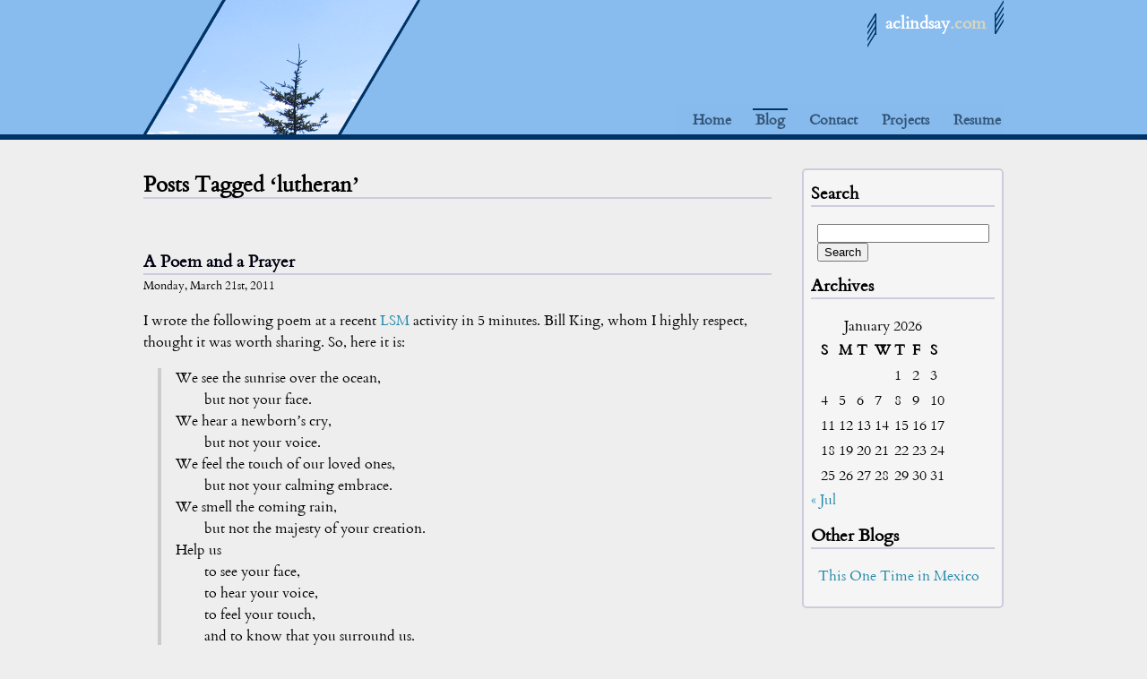

--- FILE ---
content_type: text/html; charset=UTF-8
request_url: https://blog.aclindsay.com/tag/lutheran/
body_size: 9725
content:
<!DOCTYPE html PUBLIC "-//W3C//DTD XHTML 1.0 Transitional//EN" "http://www.w3.org/TR/xhtml1/DTD/xhtml1-transitional.dtd">
<html xmlns="http://www.w3.org/1999/xhtml" lang="en-US">

<head profile="http://gmpg.org/xfn/11">
<meta http-equiv="Content-Type" content="text/html; charset=UTF-8" />
<meta name="viewport" content="width=device-width, initial-scale=1">

<title>lutheran &laquo;  Blog - aclindsay.com</title>

<link rel="stylesheet" href="https://aclindsay.com/css/stylesheet.css" type="text/css" media="screen" />
<link rel="pingback" href="https://blog.aclindsay.com/xmlrpc.php" />


<link rel='dns-prefetch' href='//s.w.org' />
<link rel="alternate" type="application/rss+xml" title="Blog - aclindsay.com &raquo; Feed" href="https://blog.aclindsay.com/feed/" />
<link rel="alternate" type="application/rss+xml" title="Blog - aclindsay.com &raquo; Comments Feed" href="https://blog.aclindsay.com/comments/feed/" />
<link rel="alternate" type="application/rss+xml" title="Blog - aclindsay.com &raquo; lutheran Tag Feed" href="https://blog.aclindsay.com/tag/lutheran/feed/" />
		<script type="text/javascript">
			window._wpemojiSettings = {"baseUrl":"https:\/\/s.w.org\/images\/core\/emoji\/13.0.1\/72x72\/","ext":".png","svgUrl":"https:\/\/s.w.org\/images\/core\/emoji\/13.0.1\/svg\/","svgExt":".svg","source":{"concatemoji":"https:\/\/blog.aclindsay.com\/wp-includes\/js\/wp-emoji-release.min.js?ver=5.6.16"}};
			!function(e,a,t){var n,r,o,i=a.createElement("canvas"),p=i.getContext&&i.getContext("2d");function s(e,t){var a=String.fromCharCode;p.clearRect(0,0,i.width,i.height),p.fillText(a.apply(this,e),0,0);e=i.toDataURL();return p.clearRect(0,0,i.width,i.height),p.fillText(a.apply(this,t),0,0),e===i.toDataURL()}function c(e){var t=a.createElement("script");t.src=e,t.defer=t.type="text/javascript",a.getElementsByTagName("head")[0].appendChild(t)}for(o=Array("flag","emoji"),t.supports={everything:!0,everythingExceptFlag:!0},r=0;r<o.length;r++)t.supports[o[r]]=function(e){if(!p||!p.fillText)return!1;switch(p.textBaseline="top",p.font="600 32px Arial",e){case"flag":return s([127987,65039,8205,9895,65039],[127987,65039,8203,9895,65039])?!1:!s([55356,56826,55356,56819],[55356,56826,8203,55356,56819])&&!s([55356,57332,56128,56423,56128,56418,56128,56421,56128,56430,56128,56423,56128,56447],[55356,57332,8203,56128,56423,8203,56128,56418,8203,56128,56421,8203,56128,56430,8203,56128,56423,8203,56128,56447]);case"emoji":return!s([55357,56424,8205,55356,57212],[55357,56424,8203,55356,57212])}return!1}(o[r]),t.supports.everything=t.supports.everything&&t.supports[o[r]],"flag"!==o[r]&&(t.supports.everythingExceptFlag=t.supports.everythingExceptFlag&&t.supports[o[r]]);t.supports.everythingExceptFlag=t.supports.everythingExceptFlag&&!t.supports.flag,t.DOMReady=!1,t.readyCallback=function(){t.DOMReady=!0},t.supports.everything||(n=function(){t.readyCallback()},a.addEventListener?(a.addEventListener("DOMContentLoaded",n,!1),e.addEventListener("load",n,!1)):(e.attachEvent("onload",n),a.attachEvent("onreadystatechange",function(){"complete"===a.readyState&&t.readyCallback()})),(n=t.source||{}).concatemoji?c(n.concatemoji):n.wpemoji&&n.twemoji&&(c(n.twemoji),c(n.wpemoji)))}(window,document,window._wpemojiSettings);
		</script>
		<style type="text/css">
img.wp-smiley,
img.emoji {
	display: inline !important;
	border: none !important;
	box-shadow: none !important;
	height: 1em !important;
	width: 1em !important;
	margin: 0 .07em !important;
	vertical-align: -0.1em !important;
	background: none !important;
	padding: 0 !important;
}
</style>
	<link rel='stylesheet' id='wp-block-library-css'  href='https://blog.aclindsay.com/wp-includes/css/dist/block-library/style.min.css?ver=5.6.16' type='text/css' media='all' />
<link rel="https://api.w.org/" href="https://blog.aclindsay.com/wp-json/" /><link rel="alternate" type="application/json" href="https://blog.aclindsay.com/wp-json/wp/v2/tags/48" /><link rel="EditURI" type="application/rsd+xml" title="RSD" href="https://blog.aclindsay.com/xmlrpc.php?rsd" />
<link rel="wlwmanifest" type="application/wlwmanifest+xml" href="https://blog.aclindsay.com/wp-includes/wlwmanifest.xml" /> 
<meta name="generator" content="WordPress 5.6.16" />
</head>
<body class="archive tag tag-lutheran tag-48">
<div id="header">
	<div id="header-inner">
		<div id="title"><a href="https://aclindsay.com">aclindsay<span id="title-inner">.com</span></a></div>
		<div id="tabs">
	<ul>
		<li><a href="https://aclindsay.com" class="inactive">Home</a></li>
		<li><a href="https://blog.aclindsay.com" class="current">Blog</a></li>
		<li><a href="https://aclindsay.com/contact" class="inactive">Contact</a></li>
		<li><a href="https://aclindsay.com/projects" class="inactive">Projects</a></li>
		<li><a href="https://aclindsay.com/resume" class="inactive">Resume</a></li>
	</ul>
</div>
	</div>
</div>


	<div id="content">
	<div id="main" class="narrowcolumn">

		
 	   	  		<h2 class="pagetitle">Posts Tagged &#8216;lutheran&#8217;</h2>
 	  

		<div class="navigation">
			<div class="alignleft"></div>
			<div class="alignright"></div>
		</div>

				<div class="post-99 post type-post status-publish format-standard hentry category-misc category-personal tag-faith tag-lsm tag-lutheran tag-poem tag-prayer">
				<h3 id="post-99"><a href="https://blog.aclindsay.com/2011/03/a-poem-and-a-prayer/" rel="bookmark" title="Permanent Link to A Poem and a Prayer">A Poem and a Prayer</a></h3>
				<small>Monday, March 21st, 2011</small>

				<div class="entry">
					<p>I wrote the following poem at a recent <a href="http://lsmvt.lmlc.org/">LSM</a> activity in 5 minutes. Bill King, whom I highly respect, thought it was worth sharing. So, here it is:</p>
<blockquote><p>We see the sunrise over the ocean,<br />
&nbsp;&nbsp;&nbsp;&nbsp;&nbsp;&nbsp;&nbsp;&nbsp;but not your face.<br />
We hear a newborn’s cry,<br />
&nbsp;&nbsp;&nbsp;&nbsp;&nbsp;&nbsp;&nbsp;&nbsp;but not your voice.<br />
We feel the touch of our loved ones,<br />
&nbsp;&nbsp;&nbsp;&nbsp;&nbsp;&nbsp;&nbsp;&nbsp;but not your calming embrace.<br />
We smell the coming rain,<br />
&nbsp;&nbsp;&nbsp;&nbsp;&nbsp;&nbsp;&nbsp;&nbsp;but not the majesty of your creation.<br />
Help us<br />
&nbsp;&nbsp;&nbsp;&nbsp;&nbsp;&nbsp;&nbsp;&nbsp;to see your face,<br />
&nbsp;&nbsp;&nbsp;&nbsp;&nbsp;&nbsp;&nbsp;&nbsp;to hear your voice,<br />
&nbsp;&nbsp;&nbsp;&nbsp;&nbsp;&nbsp;&nbsp;&nbsp;to feel your touch,<br />
&nbsp;&nbsp;&nbsp;&nbsp;&nbsp;&nbsp;&nbsp;&nbsp;and to know that you surround us.</p></blockquote>
				</div>

				<p class="postmetadata">Tags: <a href="https://blog.aclindsay.com/tag/faith/" rel="tag">faith</a>, <a href="https://blog.aclindsay.com/tag/lsm/" rel="tag">lsm</a>, <a href="https://blog.aclindsay.com/tag/lutheran/" rel="tag">lutheran</a>, <a href="https://blog.aclindsay.com/tag/poem/" rel="tag">poem</a>, <a href="https://blog.aclindsay.com/tag/prayer/" rel="tag">prayer</a><br /> Posted in <a href="https://blog.aclindsay.com/category/misc/" rel="category tag">Miscellaneous</a>, <a href="https://blog.aclindsay.com/category/personal/" rel="category tag">Personal</a> |   <a href="https://blog.aclindsay.com/2011/03/a-poem-and-a-prayer/#respond">No Comments &#187;</a></p>

			</div>

		
		<div class="navigation">
			<div class="alignleft"></div>
			<div class="alignright"></div>
		</div>
	
	</div>

	<div id="sidebar">
		<ul>
			<li id="search-2" class="widget widget_search"><h2 class="widgettitle">Search</h2><form method="get" id="searchform" class="searchform" action="https://blog.aclindsay.com/">
				<div>
					<label class="screen-reader-text" for="s">Search for:</label>
					<input type="text" value="" name="s" id="s" />
					<input type="submit" id="searchsubmit" value="Search" />
				</div>
			</form></li><li id="calendar-2" class="widget widget_calendar"><h2 class="widgettitle">Archives</h2><div id="calendar_wrap" class="calendar_wrap"><table id="wp-calendar" class="wp-calendar-table">
	<caption>January 2026</caption>
	<thead>
	<tr>
		<th scope="col" title="Sunday">S</th>
		<th scope="col" title="Monday">M</th>
		<th scope="col" title="Tuesday">T</th>
		<th scope="col" title="Wednesday">W</th>
		<th scope="col" title="Thursday">T</th>
		<th scope="col" title="Friday">F</th>
		<th scope="col" title="Saturday">S</th>
	</tr>
	</thead>
	<tbody>
	<tr>
		<td colspan="4" class="pad">&nbsp;</td><td>1</td><td>2</td><td>3</td>
	</tr>
	<tr>
		<td>4</td><td>5</td><td>6</td><td>7</td><td>8</td><td>9</td><td>10</td>
	</tr>
	<tr>
		<td>11</td><td>12</td><td>13</td><td>14</td><td>15</td><td>16</td><td>17</td>
	</tr>
	<tr>
		<td>18</td><td>19</td><td>20</td><td>21</td><td>22</td><td>23</td><td>24</td>
	</tr>
	<tr>
		<td>25</td><td id="today">26</td><td>27</td><td>28</td><td>29</td><td>30</td><td>31</td>
	</tr>
	</tbody>
	</table><nav aria-label="Previous and next months" class="wp-calendar-nav">
		<span class="wp-calendar-nav-prev"><a href="https://blog.aclindsay.com/2024/07/">&laquo; Jul</a></span>
		<span class="pad">&nbsp;</span>
		<span class="wp-calendar-nav-next">&nbsp;</span>
	</nav></div></li><li id="linkcat-2" class="widget widget_links"><h2 class="widgettitle">Other Blogs</h2>
	<ul class='xoxo blogroll'>
<li><a href="http://onetimeinmexico.wordpress.com/" rel="me" title="Elizabeth and Aaron’s Trip to Mexico ">This One Time in Mexico</a></li>

	</ul>
</li>
		</ul>
	</div>


</div>


<div id="footer">
	<div id="footer-inner">
		&copy; 2009 - 2021 Aaron Lindsay, and powered by <a href="http://wordpress.org/">WordPress</a>
	</div>
</div>
<script type='text/javascript' src='https://blog.aclindsay.com/wp-includes/js/wp-embed.min.js?ver=5.6.16' id='wp-embed-js'></script>
</body>
</html>


--- FILE ---
content_type: text/css
request_url: https://aclindsay.com/css/stylesheet.css
body_size: 108
content:
@import url('fonts.css');
@import url('layout.css');
@import url('look.css');
@import url('wordpress.css');


--- FILE ---
content_type: text/css
request_url: https://lindsay.family/css/fonts.css
body_size: 198
content:
/**
 * Handle Self-hosted True Type Fonts
 */
@font-face {
	font-family: 'Cardo';
	font-style: normal;
	font-weight: normal;
	src: local('Cardo'), url('../fonts/Cardo99s.ttf') format('truetype');
}


--- FILE ---
content_type: text/css
request_url: https://lindsay.family/css/layout.css
body_size: 682
content:
/**
 * These styles handle layout
 */

body {
	margin: 0;
	padding: 0;
}
#header-inner, #content, #footer-inner {
	max-width: 60em;
	margin: 0 auto;
}
#main, #sidebar {
	position: relative;
}
#footer {
	clear: both;
}

@media (min-width: 751px) {
	#header-inner, #content, #footer-inner {
		width: 80%;
		min-width: 45em;
	}
	#main {
		float: left;
		width: 73%;
	}
	#sidebar {
		float: right;
		width: 23%;
	}
}

@media (max-width: 750px) {
	#header-inner, #content, #footer-inner {
		width: 95%;
	}
	#main {
		float: left;
		width: 100%;
		clear: both;
	}
	#sidebar {
		float: left;
		position: relative;
		width: 75%;
		left: 12.5%;
	}
	#sidebar.optional {
		display: none;
	}
}


--- FILE ---
content_type: text/css
request_url: https://lindsay.family/css/look.css
body_size: 2706
content:
/**
 * These styles handle look
 */

body {
	font: 12pt/18pt Georgia, Palatino, 'Palatino Linotype', Times, 'Times New Roman', serif;
	font-family: 'Cardo', Georgia, Palatino, 'Palatino Linotype', Times, 'Times New Roman', serif;
/*	font: normal 100% Helvetica, Arial, sans-serif;*/
	background-color: #eeeeee;
}
#header {
	height: 150px;
	width: 100%;
	background-color: #88BBEE;
	border-bottom: 6px solid #003366;
}
#header-inner {
	position: relative;
	background: url('../graphics/stripedTree.png') no-repeat bottom left;
	height: 100%;
}
#header-inner #title {
	margin: 0;
	padding: 0;
	position: absolute;
	height: 53px;
	top: 0em;
	right: 0em;
	font-weight: bold;
	font-size: 1.2em;
}
#header-inner #title a {
	display: block;
	margin: 0;
	padding: 15px 20px 10px 20px;
	text-decoration: none;
	color: #fff;
}
/* Hide graphics when page is too narrow to avoid clashing with main header image */
@media (max-width: 500px) {
	#header-inner #title {
		background-color: #88BBEE;
		background-color: rgba(136, 187, 238, 0.8);
	}
}
@media (min-width: 501px) {
	#header-inner #title {
		background: url('../graphics/cornerStripedLeft.png') no-repeat bottom left;
	}
	#header-inner #title a {
		background: url('../graphics/cornerStripedRight.png') no-repeat top right;
	}
}
#header-inner a #title-inner{
	color: #d6d6c0;
}
#header-inner a:hover #title-inner{
	color: #fff;
}
#content {
	padding: 1em 0 2em 0;
}
#main {
	padding: 0 0 2em 0;
	margin: 0;
}
#sidebar {
	background-color: #f5f5f5;
	margin: 1em 0 2em 0;
	border: 2px solid #ccd;
	-moz-border-radius: 5px;
	border-radius: 5px;
	padding: 5px 0 5px 0;
}
#sidebar > * {
	margin: .5em;
}
#footer {
	color: #eee;
	margin: 0;
	padding: 1em 0 1em 0;
	background-color: #183366;
	border-top: 6px solid #000;
	border-bottom: 6px solid #000;
}
#footer a{
	color: #ee9;
}

div#tabs {
	margin: 0;
	padding: 0;
	position: absolute;
	right: 0px;
	bottom: 0px;
}
div#tabs ul {
	margin: 0;
	padding: 0;
	list-style: none;
	text-align: left;
	background-color: #88BBEE;
	background-color: rgba(136, 187, 238, 0.8);
}
div#tabs ul li {
	margin: 10px 0 0 0;
	padding: 0;
	display: inline-block;
}
div#tabs ul li a {
	position: relative;
	bottom: 3px;
	font-weight: bold;
	margin: 0 0 0 17px;
	padding: 3px;
	text-decoration:none;
	color: #357;
}
div#tabs ul li:hover a {
	color: #000;
}
div#tabs ul li a.current {
	border-top: #036 2px solid;
}
a {
	text-decoration: none;
	color: #2288aa;
}
a:hover {
	text-decoration: underline;
}
h2, h3 {
	font-weight: bold;
	margin: 1em 0 1em 0;
	border-bottom: 2px solid #ccd;
}
h2 a, h3 a, h2 a:hover, h3 a:hover{
	text-decoration: none;
}

blockquote {
	margin-left: 1em;
	padding-left: 1em;
	border-left: 4px solid #ccc;
}


--- FILE ---
content_type: text/css
request_url: https://lindsay.family/css/wordpress.css
body_size: 2099
content:
/**
 * Styles for Wordpress
 */

#sidebar ul {
	padding: 0px;
}
#sidebar li {
	list-style-type: none;
}
#sidebar ul .widget h2 {
	font-size: 1.2em;
	margin: .5em 0 1em 0;
}
#sidebar ul .widget {
	margin: 0 0 1em 0;
}
#sidebar ul #searchform .screen-reader-text {
	display: none;
	visibility: hidden;
}
#sidebar ul #searchform #s {
	width: 90%;
}
.post {
	margin: 0 0 3em 0;
}
.post h2, .post h3 {
	margin: 1em 0 0 0;
}
.post h2 a, .post h3 a{
	color: #001;
}
.post h2 a:hover, .post h3 a:hover{
	color: #556;
}

/* Styling on navigation links */
.navigation {
	min-height: 1em;
}
.alignleft {
	float: left;
}
.alignright {
	float: right;
}

/* Wordpress Captions */
.aligncenter,
div.aligncenter {
        display: block;
        margin-left: auto;
        margin-right: auto;
}
.wp-caption {
        border: 1px solid #ddd;
        text-align: center;
        background-color: #f3f3f3;
        padding-top: 4px;
        margin: 10px;
        -moz-border-radius: 3px;
        -khtml-border-radius: 3px;
        -webkit-border-radius: 3px;
        border-radius: 3px;
}

.wp-caption img {
        margin: 0;
        padding: 0;
        border: 0 none;
}

.wp-caption p.wp-caption-text {
        font-size: 11px;
        line-height: 17px;
        padding: 0 4px 5px;
        margin: 0;
}
/* End captions */

/*Fixing calendar styling */
#sidebar table#wp-calendar,
#sidebar ul.blogroll a,
#sidebar li.widget_search div input {
	margin-left: 0.5em;
}

/* Styling for comments */
.commentlist {
	list-style-type: none;
}
.commentlist ol, .commentlist ul{
	list-style-type: none;
}
.commentlist .comment {
	padding: 1em;
}
.commentlist .thread-even {
        background-color: #f5f5f5;
	border: 2px solid #CCD;
	border-radius: 5px;
	-moz-border-radius: 5px;
}
.commentlist .comment .avatar {
	float: right;
}
.commentlist .comment-author {
	font-size: 1.2em;
}
.commentlist .comment-meta {
	font-size: .8em;
	border-bottom: 1px solid #ccd;
}

/* Styling for byline at bottom of wordpress posts */
.post .postmetadata {
	border-top: 1px solid #ccd;
	margin-top: 2em;
	padding: .5em;
	font-size: .9em;
}
